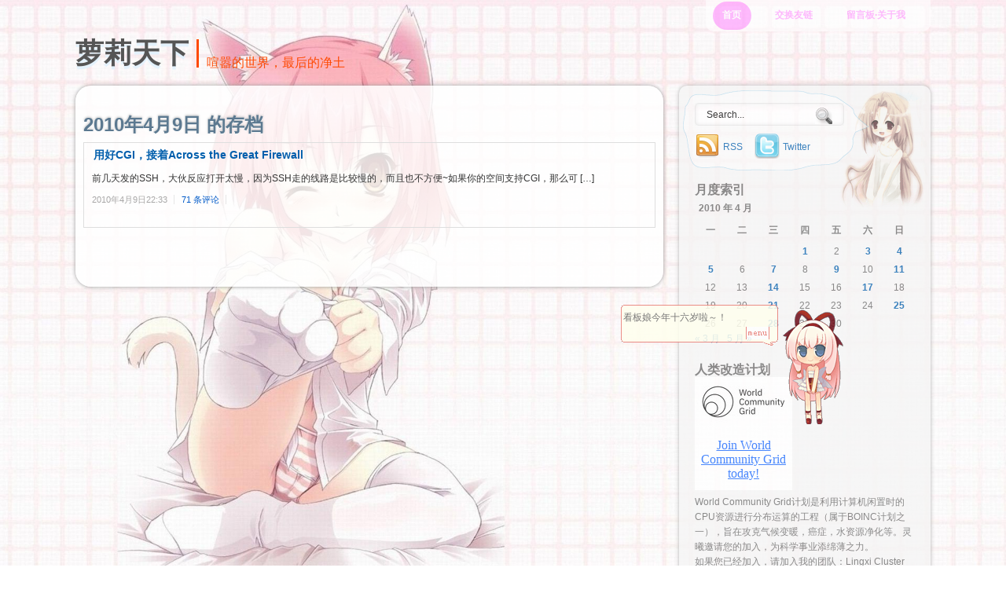

--- FILE ---
content_type: text/html; charset=UTF-8
request_url: https://lolis.info/date/2010/04/09
body_size: 10979
content:
<!DOCTYPE html PUBLIC "-//W3C//DTD XHTML 1.0 Strict//EN" "http://www.w3.org/TR/xhtml1/DTD/xhtml1-strict.dtd"> 


<html xmlns="http://www.w3.org/1999/xhtml" dir="ltr" lang="zh-Hans" prefix="og: https://ogp.me/ns#">

<head profile="http://gmpg.org/xfn/11">

	<title>

      
            2010年04月9日 | 萝莉天下
            -萝莉天下
      
   </title>

	<meta http-equiv="content-type" content="text/html; charset=UTF-8" />

	<meta name="description" content="喧嚣的世界，最后的净土" />
	<meta name="google-site-verification" content="hjz8TNoypVJhSwl_xuRxtSQYX3FCW7tf7YyuIKqyRV8" />
	<style type="text/css" media="screen">@import url( https://lolis.info/wp-content/themes/lolis_new/style.css );</style>

   <link rel="alternate" type="application/rss+xml" title="RSS 2.0 - 所有文章" href="https://lolis.info/feed" />

	<link rel="alternate" type="application/rss+xml" title="RSS 2.0 - 所有评论" href="https://lolis.info/comments/feed" />

   <link rel="pingback" href="https://lolis.info/xmlrpc.php" />

      <!--[if lt IE 7]>

      <script type="text/javascript" src="https://lolis.info/wp-content/themes/lolis_new/js/unitpngfix.js"></script>

		<link rel="stylesheet" href="https://lolis.info/wp-content/themes/lolis_new/ie6.css" type="text/css" media="screen" />

	   <![endif]-->

   
   
		<!-- All in One SEO 4.9.2 - aioseo.com -->
	<meta name="robots" content="max-image-preview:large" />
	<link rel="canonical" href="https://lolis.info/date/2010/04/09" />
	<meta name="generator" content="All in One SEO (AIOSEO) 4.9.2" />
		<script type="application/ld+json" class="aioseo-schema">
			{"@context":"https:\/\/schema.org","@graph":[{"@type":"BreadcrumbList","@id":"https:\/\/lolis.info\/date\/2010\/04\/09#breadcrumblist","itemListElement":[{"@type":"ListItem","@id":"https:\/\/lolis.info#listItem","position":1,"name":"Home","item":"https:\/\/lolis.info","nextItem":{"@type":"ListItem","@id":"https:\/\/lolis.info\/date\/2010#listItem","name":2010}},{"@type":"ListItem","@id":"https:\/\/lolis.info\/date\/2010#listItem","position":2,"name":2010,"item":"https:\/\/lolis.info\/date\/2010","nextItem":{"@type":"ListItem","@id":"https:\/\/lolis.info\/date\/2010\/04#listItem","name":"04"},"previousItem":{"@type":"ListItem","@id":"https:\/\/lolis.info#listItem","name":"Home"}},{"@type":"ListItem","@id":"https:\/\/lolis.info\/date\/2010\/04#listItem","position":3,"name":"04","item":"https:\/\/lolis.info\/date\/2010\/04","nextItem":{"@type":"ListItem","@id":"https:\/\/lolis.info\/date\/2010\/04\/09#listItem","name":"09"},"previousItem":{"@type":"ListItem","@id":"https:\/\/lolis.info\/date\/2010#listItem","name":2010}},{"@type":"ListItem","@id":"https:\/\/lolis.info\/date\/2010\/04\/09#listItem","position":4,"name":"09","previousItem":{"@type":"ListItem","@id":"https:\/\/lolis.info\/date\/2010\/04#listItem","name":"04"}}]},{"@type":"CollectionPage","@id":"https:\/\/lolis.info\/date\/2010\/04\/09#collectionpage","url":"https:\/\/lolis.info\/date\/2010\/04\/09","name":"2010\u5e7404\u67089\u65e5 | \u841d\u8389\u5929\u4e0b","inLanguage":"zh-CN","isPartOf":{"@id":"https:\/\/lolis.info\/#website"},"breadcrumb":{"@id":"https:\/\/lolis.info\/date\/2010\/04\/09#breadcrumblist"}},{"@type":"Organization","@id":"https:\/\/lolis.info\/#organization","name":"\u841d\u8389\u5929\u4e0b","description":"\u55a7\u56a3\u7684\u4e16\u754c\uff0c\u6700\u540e\u7684\u51c0\u571f","url":"https:\/\/lolis.info\/"},{"@type":"WebSite","@id":"https:\/\/lolis.info\/#website","url":"https:\/\/lolis.info\/","name":"\u841d\u8389\u5929\u4e0b","description":"\u55a7\u56a3\u7684\u4e16\u754c\uff0c\u6700\u540e\u7684\u51c0\u571f","inLanguage":"zh-CN","publisher":{"@id":"https:\/\/lolis.info\/#organization"}}]}
		</script>
		<!-- All in One SEO -->

<style id='wp-img-auto-sizes-contain-inline-css' type='text/css'>
img:is([sizes=auto i],[sizes^="auto," i]){contain-intrinsic-size:3000px 1500px}
/*# sourceURL=wp-img-auto-sizes-contain-inline-css */
</style>
<style id='wp-emoji-styles-inline-css' type='text/css'>

	img.wp-smiley, img.emoji {
		display: inline !important;
		border: none !important;
		box-shadow: none !important;
		height: 1em !important;
		width: 1em !important;
		margin: 0 0.07em !important;
		vertical-align: -0.1em !important;
		background: none !important;
		padding: 0 !important;
	}
/*# sourceURL=wp-emoji-styles-inline-css */
</style>
<style id='wp-block-library-inline-css' type='text/css'>
:root{--wp-block-synced-color:#7a00df;--wp-block-synced-color--rgb:122,0,223;--wp-bound-block-color:var(--wp-block-synced-color);--wp-editor-canvas-background:#ddd;--wp-admin-theme-color:#007cba;--wp-admin-theme-color--rgb:0,124,186;--wp-admin-theme-color-darker-10:#006ba1;--wp-admin-theme-color-darker-10--rgb:0,107,160.5;--wp-admin-theme-color-darker-20:#005a87;--wp-admin-theme-color-darker-20--rgb:0,90,135;--wp-admin-border-width-focus:2px}@media (min-resolution:192dpi){:root{--wp-admin-border-width-focus:1.5px}}.wp-element-button{cursor:pointer}:root .has-very-light-gray-background-color{background-color:#eee}:root .has-very-dark-gray-background-color{background-color:#313131}:root .has-very-light-gray-color{color:#eee}:root .has-very-dark-gray-color{color:#313131}:root .has-vivid-green-cyan-to-vivid-cyan-blue-gradient-background{background:linear-gradient(135deg,#00d084,#0693e3)}:root .has-purple-crush-gradient-background{background:linear-gradient(135deg,#34e2e4,#4721fb 50%,#ab1dfe)}:root .has-hazy-dawn-gradient-background{background:linear-gradient(135deg,#faaca8,#dad0ec)}:root .has-subdued-olive-gradient-background{background:linear-gradient(135deg,#fafae1,#67a671)}:root .has-atomic-cream-gradient-background{background:linear-gradient(135deg,#fdd79a,#004a59)}:root .has-nightshade-gradient-background{background:linear-gradient(135deg,#330968,#31cdcf)}:root .has-midnight-gradient-background{background:linear-gradient(135deg,#020381,#2874fc)}:root{--wp--preset--font-size--normal:16px;--wp--preset--font-size--huge:42px}.has-regular-font-size{font-size:1em}.has-larger-font-size{font-size:2.625em}.has-normal-font-size{font-size:var(--wp--preset--font-size--normal)}.has-huge-font-size{font-size:var(--wp--preset--font-size--huge)}.has-text-align-center{text-align:center}.has-text-align-left{text-align:left}.has-text-align-right{text-align:right}.has-fit-text{white-space:nowrap!important}#end-resizable-editor-section{display:none}.aligncenter{clear:both}.items-justified-left{justify-content:flex-start}.items-justified-center{justify-content:center}.items-justified-right{justify-content:flex-end}.items-justified-space-between{justify-content:space-between}.screen-reader-text{border:0;clip-path:inset(50%);height:1px;margin:-1px;overflow:hidden;padding:0;position:absolute;width:1px;word-wrap:normal!important}.screen-reader-text:focus{background-color:#ddd;clip-path:none;color:#444;display:block;font-size:1em;height:auto;left:5px;line-height:normal;padding:15px 23px 14px;text-decoration:none;top:5px;width:auto;z-index:100000}html :where(.has-border-color){border-style:solid}html :where([style*=border-top-color]){border-top-style:solid}html :where([style*=border-right-color]){border-right-style:solid}html :where([style*=border-bottom-color]){border-bottom-style:solid}html :where([style*=border-left-color]){border-left-style:solid}html :where([style*=border-width]){border-style:solid}html :where([style*=border-top-width]){border-top-style:solid}html :where([style*=border-right-width]){border-right-style:solid}html :where([style*=border-bottom-width]){border-bottom-style:solid}html :where([style*=border-left-width]){border-left-style:solid}html :where(img[class*=wp-image-]){height:auto;max-width:100%}:where(figure){margin:0 0 1em}html :where(.is-position-sticky){--wp-admin--admin-bar--position-offset:var(--wp-admin--admin-bar--height,0px)}@media screen and (max-width:600px){html :where(.is-position-sticky){--wp-admin--admin-bar--position-offset:0px}}

/*# sourceURL=wp-block-library-inline-css */
</style><style id='global-styles-inline-css' type='text/css'>
:root{--wp--preset--aspect-ratio--square: 1;--wp--preset--aspect-ratio--4-3: 4/3;--wp--preset--aspect-ratio--3-4: 3/4;--wp--preset--aspect-ratio--3-2: 3/2;--wp--preset--aspect-ratio--2-3: 2/3;--wp--preset--aspect-ratio--16-9: 16/9;--wp--preset--aspect-ratio--9-16: 9/16;--wp--preset--color--black: #000000;--wp--preset--color--cyan-bluish-gray: #abb8c3;--wp--preset--color--white: #ffffff;--wp--preset--color--pale-pink: #f78da7;--wp--preset--color--vivid-red: #cf2e2e;--wp--preset--color--luminous-vivid-orange: #ff6900;--wp--preset--color--luminous-vivid-amber: #fcb900;--wp--preset--color--light-green-cyan: #7bdcb5;--wp--preset--color--vivid-green-cyan: #00d084;--wp--preset--color--pale-cyan-blue: #8ed1fc;--wp--preset--color--vivid-cyan-blue: #0693e3;--wp--preset--color--vivid-purple: #9b51e0;--wp--preset--gradient--vivid-cyan-blue-to-vivid-purple: linear-gradient(135deg,rgb(6,147,227) 0%,rgb(155,81,224) 100%);--wp--preset--gradient--light-green-cyan-to-vivid-green-cyan: linear-gradient(135deg,rgb(122,220,180) 0%,rgb(0,208,130) 100%);--wp--preset--gradient--luminous-vivid-amber-to-luminous-vivid-orange: linear-gradient(135deg,rgb(252,185,0) 0%,rgb(255,105,0) 100%);--wp--preset--gradient--luminous-vivid-orange-to-vivid-red: linear-gradient(135deg,rgb(255,105,0) 0%,rgb(207,46,46) 100%);--wp--preset--gradient--very-light-gray-to-cyan-bluish-gray: linear-gradient(135deg,rgb(238,238,238) 0%,rgb(169,184,195) 100%);--wp--preset--gradient--cool-to-warm-spectrum: linear-gradient(135deg,rgb(74,234,220) 0%,rgb(151,120,209) 20%,rgb(207,42,186) 40%,rgb(238,44,130) 60%,rgb(251,105,98) 80%,rgb(254,248,76) 100%);--wp--preset--gradient--blush-light-purple: linear-gradient(135deg,rgb(255,206,236) 0%,rgb(152,150,240) 100%);--wp--preset--gradient--blush-bordeaux: linear-gradient(135deg,rgb(254,205,165) 0%,rgb(254,45,45) 50%,rgb(107,0,62) 100%);--wp--preset--gradient--luminous-dusk: linear-gradient(135deg,rgb(255,203,112) 0%,rgb(199,81,192) 50%,rgb(65,88,208) 100%);--wp--preset--gradient--pale-ocean: linear-gradient(135deg,rgb(255,245,203) 0%,rgb(182,227,212) 50%,rgb(51,167,181) 100%);--wp--preset--gradient--electric-grass: linear-gradient(135deg,rgb(202,248,128) 0%,rgb(113,206,126) 100%);--wp--preset--gradient--midnight: linear-gradient(135deg,rgb(2,3,129) 0%,rgb(40,116,252) 100%);--wp--preset--font-size--small: 13px;--wp--preset--font-size--medium: 20px;--wp--preset--font-size--large: 36px;--wp--preset--font-size--x-large: 42px;--wp--preset--spacing--20: 0.44rem;--wp--preset--spacing--30: 0.67rem;--wp--preset--spacing--40: 1rem;--wp--preset--spacing--50: 1.5rem;--wp--preset--spacing--60: 2.25rem;--wp--preset--spacing--70: 3.38rem;--wp--preset--spacing--80: 5.06rem;--wp--preset--shadow--natural: 6px 6px 9px rgba(0, 0, 0, 0.2);--wp--preset--shadow--deep: 12px 12px 50px rgba(0, 0, 0, 0.4);--wp--preset--shadow--sharp: 6px 6px 0px rgba(0, 0, 0, 0.2);--wp--preset--shadow--outlined: 6px 6px 0px -3px rgb(255, 255, 255), 6px 6px rgb(0, 0, 0);--wp--preset--shadow--crisp: 6px 6px 0px rgb(0, 0, 0);}:where(.is-layout-flex){gap: 0.5em;}:where(.is-layout-grid){gap: 0.5em;}body .is-layout-flex{display: flex;}.is-layout-flex{flex-wrap: wrap;align-items: center;}.is-layout-flex > :is(*, div){margin: 0;}body .is-layout-grid{display: grid;}.is-layout-grid > :is(*, div){margin: 0;}:where(.wp-block-columns.is-layout-flex){gap: 2em;}:where(.wp-block-columns.is-layout-grid){gap: 2em;}:where(.wp-block-post-template.is-layout-flex){gap: 1.25em;}:where(.wp-block-post-template.is-layout-grid){gap: 1.25em;}.has-black-color{color: var(--wp--preset--color--black) !important;}.has-cyan-bluish-gray-color{color: var(--wp--preset--color--cyan-bluish-gray) !important;}.has-white-color{color: var(--wp--preset--color--white) !important;}.has-pale-pink-color{color: var(--wp--preset--color--pale-pink) !important;}.has-vivid-red-color{color: var(--wp--preset--color--vivid-red) !important;}.has-luminous-vivid-orange-color{color: var(--wp--preset--color--luminous-vivid-orange) !important;}.has-luminous-vivid-amber-color{color: var(--wp--preset--color--luminous-vivid-amber) !important;}.has-light-green-cyan-color{color: var(--wp--preset--color--light-green-cyan) !important;}.has-vivid-green-cyan-color{color: var(--wp--preset--color--vivid-green-cyan) !important;}.has-pale-cyan-blue-color{color: var(--wp--preset--color--pale-cyan-blue) !important;}.has-vivid-cyan-blue-color{color: var(--wp--preset--color--vivid-cyan-blue) !important;}.has-vivid-purple-color{color: var(--wp--preset--color--vivid-purple) !important;}.has-black-background-color{background-color: var(--wp--preset--color--black) !important;}.has-cyan-bluish-gray-background-color{background-color: var(--wp--preset--color--cyan-bluish-gray) !important;}.has-white-background-color{background-color: var(--wp--preset--color--white) !important;}.has-pale-pink-background-color{background-color: var(--wp--preset--color--pale-pink) !important;}.has-vivid-red-background-color{background-color: var(--wp--preset--color--vivid-red) !important;}.has-luminous-vivid-orange-background-color{background-color: var(--wp--preset--color--luminous-vivid-orange) !important;}.has-luminous-vivid-amber-background-color{background-color: var(--wp--preset--color--luminous-vivid-amber) !important;}.has-light-green-cyan-background-color{background-color: var(--wp--preset--color--light-green-cyan) !important;}.has-vivid-green-cyan-background-color{background-color: var(--wp--preset--color--vivid-green-cyan) !important;}.has-pale-cyan-blue-background-color{background-color: var(--wp--preset--color--pale-cyan-blue) !important;}.has-vivid-cyan-blue-background-color{background-color: var(--wp--preset--color--vivid-cyan-blue) !important;}.has-vivid-purple-background-color{background-color: var(--wp--preset--color--vivid-purple) !important;}.has-black-border-color{border-color: var(--wp--preset--color--black) !important;}.has-cyan-bluish-gray-border-color{border-color: var(--wp--preset--color--cyan-bluish-gray) !important;}.has-white-border-color{border-color: var(--wp--preset--color--white) !important;}.has-pale-pink-border-color{border-color: var(--wp--preset--color--pale-pink) !important;}.has-vivid-red-border-color{border-color: var(--wp--preset--color--vivid-red) !important;}.has-luminous-vivid-orange-border-color{border-color: var(--wp--preset--color--luminous-vivid-orange) !important;}.has-luminous-vivid-amber-border-color{border-color: var(--wp--preset--color--luminous-vivid-amber) !important;}.has-light-green-cyan-border-color{border-color: var(--wp--preset--color--light-green-cyan) !important;}.has-vivid-green-cyan-border-color{border-color: var(--wp--preset--color--vivid-green-cyan) !important;}.has-pale-cyan-blue-border-color{border-color: var(--wp--preset--color--pale-cyan-blue) !important;}.has-vivid-cyan-blue-border-color{border-color: var(--wp--preset--color--vivid-cyan-blue) !important;}.has-vivid-purple-border-color{border-color: var(--wp--preset--color--vivid-purple) !important;}.has-vivid-cyan-blue-to-vivid-purple-gradient-background{background: var(--wp--preset--gradient--vivid-cyan-blue-to-vivid-purple) !important;}.has-light-green-cyan-to-vivid-green-cyan-gradient-background{background: var(--wp--preset--gradient--light-green-cyan-to-vivid-green-cyan) !important;}.has-luminous-vivid-amber-to-luminous-vivid-orange-gradient-background{background: var(--wp--preset--gradient--luminous-vivid-amber-to-luminous-vivid-orange) !important;}.has-luminous-vivid-orange-to-vivid-red-gradient-background{background: var(--wp--preset--gradient--luminous-vivid-orange-to-vivid-red) !important;}.has-very-light-gray-to-cyan-bluish-gray-gradient-background{background: var(--wp--preset--gradient--very-light-gray-to-cyan-bluish-gray) !important;}.has-cool-to-warm-spectrum-gradient-background{background: var(--wp--preset--gradient--cool-to-warm-spectrum) !important;}.has-blush-light-purple-gradient-background{background: var(--wp--preset--gradient--blush-light-purple) !important;}.has-blush-bordeaux-gradient-background{background: var(--wp--preset--gradient--blush-bordeaux) !important;}.has-luminous-dusk-gradient-background{background: var(--wp--preset--gradient--luminous-dusk) !important;}.has-pale-ocean-gradient-background{background: var(--wp--preset--gradient--pale-ocean) !important;}.has-electric-grass-gradient-background{background: var(--wp--preset--gradient--electric-grass) !important;}.has-midnight-gradient-background{background: var(--wp--preset--gradient--midnight) !important;}.has-small-font-size{font-size: var(--wp--preset--font-size--small) !important;}.has-medium-font-size{font-size: var(--wp--preset--font-size--medium) !important;}.has-large-font-size{font-size: var(--wp--preset--font-size--large) !important;}.has-x-large-font-size{font-size: var(--wp--preset--font-size--x-large) !important;}
/*# sourceURL=global-styles-inline-css */
</style>

<style id='classic-theme-styles-inline-css' type='text/css'>
/*! This file is auto-generated */
.wp-block-button__link{color:#fff;background-color:#32373c;border-radius:9999px;box-shadow:none;text-decoration:none;padding:calc(.667em + 2px) calc(1.333em + 2px);font-size:1.125em}.wp-block-file__button{background:#32373c;color:#fff;text-decoration:none}
/*# sourceURL=/wp-includes/css/classic-themes.min.css */
</style>
<link rel='stylesheet' id='jquery.fancybox-css' href='https://lolis.info/wp-content/plugins/fancy-box/jquery.fancybox.css?ver=1.2.6' type='text/css' media='all' />
<link rel='stylesheet' id='wp-pagenavi-css' href='https://lolis.info/wp-content/themes/lolis_new/pagenavi-css.css?ver=2.70' type='text/css' media='all' />
<link rel='stylesheet' id='digg_css-css' href='https://lolis.info/wp-content/plugins/wordpress-comment-digg.bak/css/style.css?ver=6.9' type='text/css' media='all' />
<script type="text/javascript" src="https://lolis.info/wp-includes/js/jquery/jquery.min.js?ver=3.7.1" id="jquery-core-js"></script>
<script type="text/javascript" src="https://lolis.info/wp-includes/js/jquery/jquery-migrate.min.js?ver=3.4.1" id="jquery-migrate-js"></script>
<script type="text/javascript" src="https://lolis.info/wp-content/plugins/fancy-box/jquery.fancybox.js?ver=1.2.6" id="jquery.fancybox-js"></script>
<script type="text/javascript" src="https://lolis.info/wp-content/plugins/fancy-box/jquery.easing.js?ver=1.3" id="jquery.easing-js"></script>
<link rel="EditURI" type="application/rsd+xml" title="RSD" href="https://lolis.info/xmlrpc.php?rsd" />
<meta name="generator" content="WordPress 6.9" />
<script type="text/javascript">
  jQuery(document).ready(function($){
    var select = $('a[href$=".bmp"],a[href$=".gif"],a[href$=".jpg"],a[href$=".jpeg"],a[href$=".png"],a[href$=".BMP"],a[href$=".GIF"],a[href$=".JPG"],a[href$=".JPEG"],a[href$=".PNG"]');
    select.attr('rel', 'fancybox');
    select.fancybox();
  });
</script>
<link rel="stylesheet" type="text/css" href="https://lolis.info/wp-content/plugins/weichuncai/css/style.css"><script>var path = "https://lolis.info";var imagewidth = '85';var imageheight = '152';</script><script src="https://lolis.info/wp-content/plugins/weichuncai/js/common.js"></script><script>smWCC.createFace("https://lolis.info/wp-content/plugins/weichuncai/skin/rakutori/face1.gif", "https://lolis.info/wp-content/plugins/weichuncai/skin/rakutori/face2.gif", "https://lolis.info/wp-content/plugins/weichuncai/skin/rakutori/face3.gif");</script><script>var talkself_user = [  ];smWCC.talkself_arr = smWCC.talkself_arr.concat(talkself_user);</script><script type="text/javascript">
	window._wp_rp_static_base_url = 'https://wprp.sovrn.com/static/';
	window._wp_rp_wp_ajax_url = "https://lolis.info/wp-admin/admin-ajax.php";
	window._wp_rp_plugin_version = '3.6.4';
	window._wp_rp_post_id = '618';
	window._wp_rp_num_rel_posts = '10';
	window._wp_rp_thumbnails = false;
	window._wp_rp_post_title = '%E7%94%A8%E5%A5%BDCGI%EF%BC%8C%E6%8E%A5%E7%9D%80Across+the+Great+Firewall';
	window._wp_rp_post_tags = ['%E7%A9%BA%E9%97%B4', '%E5%9C%A8%E7%BA%BF%E4%BB%A3%E7%90%86', 'https', '%E7%BD%91%E6%9D%A5%E5%BE%80%E4%BA%8B', '%E6%B5%8B%E8%AF%95', 'pr', '%E7%BF%BB%E5%A2%99', '%E7%BD%91%E6%9D%A5%E5%BE%80%E4%BA%8B', 'ppp', 'great', 'firewal'];
	window._wp_rp_promoted_content = false;
</script>
<script type="text/javascript" >var cmt_digg_vote_down = "鄙视她";var cmt_digg_vote_up = "支持她";var url = "https://lolis.info";</script>
	<style>
	#sidebar,#content {-moz-border-radius:20px;-webkit-border-radius:20px}
	</style>

</head>



<body id="top">



<div id="navigation">

   <div class="inner">
	

   	<ul>

   	   <li class="current_page_item"><a href="https://lolis.info">首页</a></li>

         <li class="page_item page-item-687"><a href="https://lolis.info/links">交换友链</a></li>
<li class="page_item page-item-321"><a href="https://lolis.info/comments">留言板·关于我</a></li>

   	</ul>

   </div>

   <div class="fixed"></div>

</div>



<div id="header">

   <div class="inner">
<div id="logo">

         
			   <h1 id="title"><a href="https://lolis.info/" title="萝莉天下" rel="home">萝莉天下</a></h2>

           <div id="tagline">喧嚣的世界，最后的净土</div>

		   
   	</div>
   	

   </div>

   <div class="fixed"></div>

</div>

    

<div id="wrapout" class="inner">

   <div id="wrapin">
<!--随机背景图在此-->
<script language="JavaScript">
bg = new Array(1);<!--背景总数X Array(X) -->
<!--添加路径注意 bg[X] -->
bg[0] = '/wp-content/themes/lolis_new/images/221.jpg'
<!---bg[1] = '/background.gif'--->
<!--添加路径结束-->
index = Math.floor(Math.random() * bg.length);
document.write("<style>body{ background:url('"+bg[index]+"') fixed left top;-webkit-background-size: 100% 100%;-o-background-size 100% 100%;}</style>");</script>
<!--随机背景结束-->
<!--随机吐槽开始--><!--

<!--随机吐槽结束-->	<div id="main">
    	<div id="content">

   		<div class="post">
   			   				<div class="title bottom_space">
   					<h2>
   2010年4月9日 的存档   					</h2>
   					<div class="fixed"></div>
   				</div><!-- title -->
   			   
   			<div class="content">
   
      			<div class="boxcaption"><h3><a href="https://lolis.info/2010-04/thread-618-1-1.html" rel="bookmark">用好CGI，接着Across the Great Firewall</a></h3></div>
   			<div class="box">
   				<div class="excerpt">
   					<p>前几天发的SSH，大伙反应打开太慢，因为SSH走的线路是比较慢的，而且也不方便~如果你的空间支持CGI，那么可 [&hellip;]</p>
   				</div>
   				<div class="info">
   				   <span class="date">2010年4月9日22:33</span>
   				   <span><a href="https://lolis.info/2010-04/thread-618-1-1.html#comments">71 条评论</a></span>
   			   </div>
   			</div>
   
      			</div><!-- content -->
   		</div> <!-- post -->
   		<div class="fixed"></div>         
   
   		<div id="bottom">
   			<div class="postnav">
   
   				   					   				   
   				<div class="fixed"></div>
   			</div>
   		</div>
         <div class="fixed"></div>
		</div>
	</div>

<div id="sidebarwrap">
	<div id="sidebar">


			<!-- searchbox START -->
		<div id="searchbox">
		  
	   <form action="https://lolis.info" method="get">
			<div class="content">
				<input type="text" class="textfield" name="s" onblur="this.value=(this.value=='') ? 'Search...' : this.value;" onfocus="this.value=(this.value=='Search...') ? '' : this.value;" value="Search..." />
				<input id="searchsubmit" name="searchsubmit" type="image" src="https://lolis.info/wp-content/themes/lolis_new/images/search.gif" alt="search" tabindex="2" />
			</div>
		</form>
			   </div>	
   <!-- searchbox END -->
   
         <div class="sidebar-box">
            <div class="content">
               <div id="subscribe">
               <a rel="external nofollow" id="feedrss" title="订阅这个博客的文章" href="https://lolis.info/feed">RSS</a>
               </div>
               				   <a id="followme" title="Follow me!" href="https://twitter.com/loliworld/">Twitter</a>
				      			   <div class="fixed"></div>
		      </div>
         </div>
<!-- zmsky -->
  <div id="calendar-2" class="sidebar-box widget_calendar"><h2>月度索引</h2><div id="calendar_wrap" class="calendar_wrap"><table id="wp-calendar" class="wp-calendar-table">
	<caption>2010 年 4 月</caption>
	<thead>
	<tr>
		<th scope="col" aria-label="星期一">一</th>
		<th scope="col" aria-label="星期二">二</th>
		<th scope="col" aria-label="星期三">三</th>
		<th scope="col" aria-label="星期四">四</th>
		<th scope="col" aria-label="星期五">五</th>
		<th scope="col" aria-label="星期六">六</th>
		<th scope="col" aria-label="星期日">日</th>
	</tr>
	</thead>
	<tbody>
	<tr>
		<td colspan="3" class="pad">&nbsp;</td><td><a href="https://lolis.info/date/2010/04/01" aria-label="2010年4月1日 发布的文章">1</a></td><td>2</td><td><a href="https://lolis.info/date/2010/04/03" aria-label="2010年4月3日 发布的文章">3</a></td><td><a href="https://lolis.info/date/2010/04/04" aria-label="2010年4月4日 发布的文章">4</a></td>
	</tr>
	<tr>
		<td><a href="https://lolis.info/date/2010/04/05" aria-label="2010年4月5日 发布的文章">5</a></td><td>6</td><td><a href="https://lolis.info/date/2010/04/07" aria-label="2010年4月7日 发布的文章">7</a></td><td>8</td><td><a href="https://lolis.info/date/2010/04/09" aria-label="2010年4月9日 发布的文章">9</a></td><td>10</td><td><a href="https://lolis.info/date/2010/04/11" aria-label="2010年4月11日 发布的文章">11</a></td>
	</tr>
	<tr>
		<td>12</td><td>13</td><td><a href="https://lolis.info/date/2010/04/14" aria-label="2010年4月14日 发布的文章">14</a></td><td>15</td><td>16</td><td><a href="https://lolis.info/date/2010/04/17" aria-label="2010年4月17日 发布的文章">17</a></td><td>18</td>
	</tr>
	<tr>
		<td>19</td><td>20</td><td><a href="https://lolis.info/date/2010/04/21" aria-label="2010年4月21日 发布的文章">21</a></td><td>22</td><td>23</td><td>24</td><td><a href="https://lolis.info/date/2010/04/25" aria-label="2010年4月25日 发布的文章">25</a></td>
	</tr>
	<tr>
		<td>26</td><td>27</td><td><a href="https://lolis.info/date/2010/04/28" aria-label="2010年4月28日 发布的文章">28</a></td><td>29</td><td>30</td>
		<td class="pad" colspan="2">&nbsp;</td>
	</tr>
	</tbody>
	</table><nav aria-label="上个月及下个月" class="wp-calendar-nav">
		<span class="wp-calendar-nav-prev"><a href="https://lolis.info/date/2010/03">&laquo; 3 月</a></span>
		<span class="pad">&nbsp;</span>
		<span class="wp-calendar-nav-next"><a href="https://lolis.info/date/2010/05">5 月 &raquo;</a></span>
	</nav></div></div><div id="text-10" class="sidebar-box widget_text"><h2>人类改造计划</h2>			<div class="textwidget"><iframe src="https://www.worldcommunitygrid.org/getDynamicImage.do?memberName=liaochong&mnOn=false&stat=1&imageNum=3&rankOn=true&projectsOn=false&special=true" frameborder="0" name="di" scrolling="no" width="125px" height="144px"></iframe>
<p>World Community Grid计划是利用计算机闲置时的CPU资源进行分布运算的工程（属于BOINC计划之一），旨在攻克气候变暖，癌症，水资源净化等。灵曦邀请您的加入，为科学事业添绵薄之力。</p><p>如果您已经加入，请加入我的团队：Lingxi Cluster Computing</p></div>
		</div><div id="views-4" class="sidebar-box widget_views"><h2>围观最多</h2><ul>
<li><a href="https://lolis.info/comments"  title="留言板&middot;关于我">留言板&middot;关于我</a> - 308,836 次推倒</li><li><a href="https://lolis.info/2010-04/thread-646-1-1.html"  title="《霜儿九岁》&mdash;&mdash;天之哀歌">《霜儿九岁》&mdash;&mdash;天之哀歌</a> - 170,713 次推倒</li><li><a href="https://lolis.info/2010-04/thread-570-1-1.html"  title="春暖人间~LOLI小说第二季低调放出">春暖人间~LOLI小说第二季低调放出</a> - 75,914 次推倒</li><li><a href="https://lolis.info/2012-03/thread-1410-1-1.html"  title="感冒病毒V2.0  Released">感冒病毒V2.0  Released</a> - 69,922 次推倒</li><li><a href="https://lolis.info/links"  title="交换友链">交换友链</a> - 68,768 次推倒</li><li><a href="https://lolis.info/2010-05/thread-684-1-1.html"  title="Google，SSL很危险~">Google，SSL很危险~</a> - 59,557 次推倒</li><li><a href="https://lolis.info/2010-04/thread-635-1-1.html"  title="Vps架设OpenVPN教程及经验总结">Vps架设OpenVPN教程及经验总结</a> - 48,542 次推倒</li><li><a href="https://lolis.info/2011-05/thread-1195-1-1.html"  title="部署BackTrack5全过程">部署BackTrack5全过程</a> - 45,143 次推倒</li><li><a href="https://lolis.info/2012-02/thread-1401-1-1.html"  title="使用SSH Keys免密码连接LISH">使用SSH Keys免密码连接LISH</a> - 41,245 次推倒</li><li><a href="https://lolis.info/2010-04/thread-607-1-1.html"  title="原来，答题卡也可以DIY的（多图杀猫，窄带自重）">原来，答题卡也可以DIY的（多图杀猫，窄带自重）</a> - 39,905 次推倒</li></ul>
</div><div id="linkcat-2" class="sidebar-box widget_links"><h2>有情链接</h2>
	<ul class='xoxo blogroll'>
<li><a href="https://candycradle.me/" target="_blank">Candy Love</a></li>
<li><a href="http://www.dearsama.com/" target="_blank">Is Dear</a></li>
<li><a href="http://crazism.net/" target="_blank">LoveeHome</a></li>
<li><a href="http://maplebeats.com/" target="_blank">Maplebeats</a></li>
<li><a href="http://ooxx.cx/" target="_blank">OOXX</a></li>
<li><a href="http://www.neverwow.com/" target="_blank">Velaciela</a></li>
<li><a href="http://wifibeta.com/" target="_blank">WIFI-BETA</a></li>
<li><a href="http://ahohm.net/" target="_blank">あほの部屋</a></li>
<li><a href="http://loli.cat/" target="_blank">三号线地铁</a></li>
<li><a href="http://www.26kg.cn/" target="_blank">二十六公斤</a></li>
<li><a href="http://beamnote.com/" target="_blank">光线部落</a></li>
<li><a href="http://www.wancheng.li" target="_blank">凤凰不归巢</a></li>
<li><a href="http://blog.wysaid.org/" target="_blank">大师兄的博客</a></li>
<li><a href="http://iqbee.me/" target="_blank">心甜小记</a></li>
<li><a href="http://www.happyla.net/" target="_blank">快乐啦</a></li>
<li><a href="http://www.lianyue.org/" target="_blank">恋月 Blog</a></li>
<li><a href="http://www.loveyu.org" title="记录生活的点滴！" target="_blank">恋羽日记</a></li>
<li><a href="http://www.yucoat.com/" target="_blank">恒亮yucoat</a></li>
<li><a href="http://suley.net/" target="_blank">时光纪</a></li>
<li><a href="http://www.zyzt.info/">昭奕杂谈</a></li>
<li><a href="http://www.wdssmq.com/" target="_blank">沉冰浮水</a></li>
<li><a href="http://www.rockia.net/" target="_blank">洛奇亚</a></li>
<li><a href="http://xuanwobbs.com.cn" target="_blank">漩涡网安</a></li>
<li><a href="http://xiao3.com.cn/" target="_blank">潇洒墨迹</a></li>
<li><a href="http://xloli.net/">萝莉部落</a></li>
<li><a href="http://www.rainmoe.com/" target="_blank">邪罗刹のblog</a></li>

	</ul>
</div>
<div id="meta-5" class="sidebar-box widget_meta"><h2>其他操作</h2>
		<ul>
						<li><a href="https://lolis.info/wp-login.php">登录</a></li>
			<li><a href="https://lolis.info/feed">条目 feed</a></li>
			<li><a href="https://lolis.info/comments/feed">评论 feed</a></li>

			<li><a href="https://cn.wordpress.org/">WordPress.org</a></li>
		</ul>

		</div>
	<div class="sidebar-box">

	</div>
	</div>
</div> 
   	<div class="fixed"></div>
   </div>
   <div class="fixed"></div>
</div>
	<div class="fixed"></div>
<div id="footer">
   <div class="inner">
   	<p>版权所有 &copy;  2026 萝莉天下 1949-2013 Theme designed by Deep-Mix |   
本站法律顾问：<a href="http://www.itlaw.com.cn" target="_blank" rel="nofollow">ITLAW-庄毅雄</a> 
<a href="https://lolis.info/sitemap_baidu.xml" target="_blank">百度Sitemap(xml)</a>|
<a href="https://lolis.info/sitemap.html">百度Sitemap(html)</a>|
<a href="https://lolis.info/sitemap.xml" target="_blank">Google Sitemap(xml)<script language="javascript" type="text/javascript">var KM_ID = "1f81c2e99209bc59";</script>
</a></p>
</div>

   	<div class="alignright">
				<a class="icn_up" title="Top of Page" href="#top"> Top of Page </a>
		</div>
   </div>
   <div class="fixed"></div>
</div>

<script type="speculationrules">
{"prefetch":[{"source":"document","where":{"and":[{"href_matches":"/*"},{"not":{"href_matches":["/wp-*.php","/wp-admin/*","/wp-content/uploads/*","/wp-content/*","/wp-content/plugins/*","/wp-content/themes/lolis_new/*","/*\\?(.+)"]}},{"not":{"selector_matches":"a[rel~=\"nofollow\"]"}},{"not":{"selector_matches":".no-prefetch, .no-prefetch a"}}]},"eagerness":"conservative"}]}
</script>
<script type="module"  src="https://lolis.info/wp-content/plugins/all-in-one-seo-pack/dist/Lite/assets/table-of-contents.95d0dfce.js?ver=4.9.2" id="aioseo/js/src/vue/standalone/blocks/table-of-contents/frontend.js-js"></script>
<script type="text/javascript" src="https://lolis.info/wp-content/plugins/wordpress-comment-digg.bak/js/digg.js?ver=1.0" id="digg_script-js"></script>
<script id="wp-emoji-settings" type="application/json">
{"baseUrl":"https://s.w.org/images/core/emoji/17.0.2/72x72/","ext":".png","svgUrl":"https://s.w.org/images/core/emoji/17.0.2/svg/","svgExt":".svg","source":{"concatemoji":"https://lolis.info/wp-includes/js/wp-emoji-release.min.js?ver=6.9"}}
</script>
<script type="module">
/* <![CDATA[ */
/*! This file is auto-generated */
const a=JSON.parse(document.getElementById("wp-emoji-settings").textContent),o=(window._wpemojiSettings=a,"wpEmojiSettingsSupports"),s=["flag","emoji"];function i(e){try{var t={supportTests:e,timestamp:(new Date).valueOf()};sessionStorage.setItem(o,JSON.stringify(t))}catch(e){}}function c(e,t,n){e.clearRect(0,0,e.canvas.width,e.canvas.height),e.fillText(t,0,0);t=new Uint32Array(e.getImageData(0,0,e.canvas.width,e.canvas.height).data);e.clearRect(0,0,e.canvas.width,e.canvas.height),e.fillText(n,0,0);const a=new Uint32Array(e.getImageData(0,0,e.canvas.width,e.canvas.height).data);return t.every((e,t)=>e===a[t])}function p(e,t){e.clearRect(0,0,e.canvas.width,e.canvas.height),e.fillText(t,0,0);var n=e.getImageData(16,16,1,1);for(let e=0;e<n.data.length;e++)if(0!==n.data[e])return!1;return!0}function u(e,t,n,a){switch(t){case"flag":return n(e,"\ud83c\udff3\ufe0f\u200d\u26a7\ufe0f","\ud83c\udff3\ufe0f\u200b\u26a7\ufe0f")?!1:!n(e,"\ud83c\udde8\ud83c\uddf6","\ud83c\udde8\u200b\ud83c\uddf6")&&!n(e,"\ud83c\udff4\udb40\udc67\udb40\udc62\udb40\udc65\udb40\udc6e\udb40\udc67\udb40\udc7f","\ud83c\udff4\u200b\udb40\udc67\u200b\udb40\udc62\u200b\udb40\udc65\u200b\udb40\udc6e\u200b\udb40\udc67\u200b\udb40\udc7f");case"emoji":return!a(e,"\ud83e\u1fac8")}return!1}function f(e,t,n,a){let r;const o=(r="undefined"!=typeof WorkerGlobalScope&&self instanceof WorkerGlobalScope?new OffscreenCanvas(300,150):document.createElement("canvas")).getContext("2d",{willReadFrequently:!0}),s=(o.textBaseline="top",o.font="600 32px Arial",{});return e.forEach(e=>{s[e]=t(o,e,n,a)}),s}function r(e){var t=document.createElement("script");t.src=e,t.defer=!0,document.head.appendChild(t)}a.supports={everything:!0,everythingExceptFlag:!0},new Promise(t=>{let n=function(){try{var e=JSON.parse(sessionStorage.getItem(o));if("object"==typeof e&&"number"==typeof e.timestamp&&(new Date).valueOf()<e.timestamp+604800&&"object"==typeof e.supportTests)return e.supportTests}catch(e){}return null}();if(!n){if("undefined"!=typeof Worker&&"undefined"!=typeof OffscreenCanvas&&"undefined"!=typeof URL&&URL.createObjectURL&&"undefined"!=typeof Blob)try{var e="postMessage("+f.toString()+"("+[JSON.stringify(s),u.toString(),c.toString(),p.toString()].join(",")+"));",a=new Blob([e],{type:"text/javascript"});const r=new Worker(URL.createObjectURL(a),{name:"wpTestEmojiSupports"});return void(r.onmessage=e=>{i(n=e.data),r.terminate(),t(n)})}catch(e){}i(n=f(s,u,c,p))}t(n)}).then(e=>{for(const n in e)a.supports[n]=e[n],a.supports.everything=a.supports.everything&&a.supports[n],"flag"!==n&&(a.supports.everythingExceptFlag=a.supports.everythingExceptFlag&&a.supports[n]);var t;a.supports.everythingExceptFlag=a.supports.everythingExceptFlag&&!a.supports.flag,a.supports.everything||((t=a.source||{}).concatemoji?r(t.concatemoji):t.wpemoji&&t.twemoji&&(r(t.twemoji),r(t.wpemoji)))});
//# sourceURL=https://lolis.info/wp-includes/js/wp-emoji-loader.min.js
/* ]]> */
</script>
<script type="text/javascript">

  var _gaq = _gaq || [];
  _gaq.push(['_setAccount', 'UA-17999297-1']);
  _gaq.push(['_setDomainName', 'none']);
  _gaq.push(['_setAllowLinker', true]);
  _gaq.push(['_trackPageview']);

  (function() {
    var ga = document.createElement('script'); ga.type = 'text/javascript'; ga.async = true;
    ga.src = ('https:' == document.location.protocol ? 'https://ssl' : 'http://www') + '.google-analytics.com/ga.js';
    var s = document.getElementsByTagName('script')[0]; s.parentNode.insertBefore(ga, s);
  })();

</script><script defer src="https://static.cloudflareinsights.com/beacon.min.js/vcd15cbe7772f49c399c6a5babf22c1241717689176015" integrity="sha512-ZpsOmlRQV6y907TI0dKBHq9Md29nnaEIPlkf84rnaERnq6zvWvPUqr2ft8M1aS28oN72PdrCzSjY4U6VaAw1EQ==" data-cf-beacon='{"version":"2024.11.0","token":"534cc4d299f54032881eae979c2e2570","r":1,"server_timing":{"name":{"cfCacheStatus":true,"cfEdge":true,"cfExtPri":true,"cfL4":true,"cfOrigin":true,"cfSpeedBrain":true},"location_startswith":null}}' crossorigin="anonymous"></script>
</body>
</html>


--- FILE ---
content_type: text/html; charset=UTF-8
request_url: https://lolis.info/?a=getdata
body_size: 295
content:
{"notice":"<p>\u770b\u677f\u5a18\u4eca\u5e74\u5341\u516d\u5c81\u5566\uff5e\uff01<\/p>","adminname":"\u7075\u66e6\u9171","isnotice":null,"ques":["\u65e9\u4e0a\u597d","\u4f60\u597d","\u4f60\u662f\u8c01","hi","88"],"ans":["\u65e9\u4e0a\u597d\u7684\u8bf4\uff5e","\u597d\u597d\u7684\u8bf4\uff5e","\u6211\u5c31\u662f\u53ef\u7231\u7684\u5c0f\u6625\u83dc\u5566\uff5e","\u54e6\u54c8\u54df\u7684\u8bf4\uff5e","\u62dc\u62dc~"],"lifetime":{"rakutori":1280717375,"neko":1280717375,"chinese_moe":1280717375},"ccs":["rakutori","neko","chinese_moe"],"defaultccs":"rakutori","foods":["\u91d1\u5777\u5783","\u54b8\u6885\u5e72","\u68cd\u72b6\u7269","",""],"eatsay":["\u5403\u4e86\u91d1\u5777\u5783\uff0c\u4e00\u5200\u80fd\u79d2\u4e00\u4e07\u516b\uff5e\uff01","\u5403\u54b8\u6885\u5e72\uff0c\u53d8\u8d85\u4eba\uff01\u54e6\u8036\uff5e\uff5e\uff5e","\u5514...\u554a...\u4e3b\u4eba~~\u90a3\u79cd\u5730\u65b9\u4e0d\u53ef\u4ee5~\uff01","",""],"talkself":[["\u560e\u54e6\uff5e","1"]],"showlifetime":"\u6211\u5df2\u7ecf\u4e0e\u4e3b\u4eba \u7075\u66e6\u9171 \u4e00\u8d77\u751f\u5b58\u4e86 <font color=\"red\">5664<\/font> \u5929 <font color=\"red\">18<\/font> \u5c0f\u65f6 <font color=\"red\">37<\/font> \u5206\u949f <font color=\"red\">49<\/font> \u79d2\u7684\u5feb\u4e50\u65f6\u5149\u5566\uff5e*^_^*"}

--- FILE ---
content_type: text/css
request_url: https://lolis.info/wp-content/themes/lolis_new/pagenavi-css.css?ver=2.70
body_size: -238
content:
.wp-pagenavi {
	margin-top:1px;
	padding:0 !important;
	padding:0 0 8px;
}
.wp-pagenavi a, .wp-pagenavi a:link, .wp-pagenavi a:active {
	border:none;
	padding:6px 8px; 
	text-decoration:none;
}
.wp-pagenavi a:hover {
	text-decoration:none;
}
.wp-pagenavi span.pages {
	margin:2px 9px 2px 0;
}
.wp-pagenavi span.current {
	padding:6px 8px; 
	font-weight:bold;
}
.wp-pagenavi span.extend {
	margin:2px 4px;
}

--- FILE ---
content_type: text/css
request_url: https://lolis.info/wp-content/themes/lolis_new/style.css
body_size: 4487
content:
/*
Theme Name: Deep Mix
Theme URI: http://www.sthelse.com/2010/01/wordpress-theme-deep-mix.html
Description: Simple, Clean theme with flexible width layout. Compatible with WordPress 2.8+ and SEO freindly.
Version: 1.3
Author: SthElse
Author URI: http://www.sthelse.com/
Tags: white, black, two-columns, flexible-width, theme-options, right-sidebar, threaded-comments
*/

* {
	margin:0;
	padding:0;
}
body {
	font: 13px/160% 'Comic Sans MS','Microsoft YaHei',Arial,Tahoma,Sans-Serif;
	font-size:12px;
	color: #333333;
	background: #FFFFFF;
        /*����Ҫ����������ȥ������*/
        /*background:url('images/body_bg.jpg') fixed no-repeat left bottom;*/
         /*����Ҫ����������ȥ������*/

        
}

h1 {font-size:20px;}
h2 {font-size:16px;}
h3 {font-size:14px;}
img {
	border:none;
}
a {
   color:#005EAC;
	text-decoration:none;
}
a:hover {
   color:#D54E21;
	text-decoration:none;
}
p a {
border-bottom:1px dotted #DFDFDF;
}
p a:hover {
border-bottom:1px dotted #D54E21;
}
pre {
	font-family:'Courier New', Courier, Monospace, Fixed;
	overflow:auto;
}
blockquote, 
pre {
	padding: 0 10px 0 25px;
	background: url('images/quote.png') no-repeat 0 0;
}
.clear, 
.fixed {
	clear:both;
}
small, 
.small {
	font-size:.9em;
}
.more-link {
	font-size:.9em;
	font-weight:bold;
}
a.more-link  {
   background:url('images/icons/icon_external.png') no-repeat scroll 100% 0 transparent;
   padding-right:17px;
}
a.more-link:hover {
	border:none;	
}
.floatleft {
	float:left;
}
.floatright {
	float:right;
}
.alignleft{
	float:left;
	text-align:left;
	margin-right:10px;
}
.alignright{
	text-align:right;
	float:right;
	margin-left:10px;
}
.aligncenter {
	display:block;
	margin-left:auto;
	margin-right:auto;
}
.inline {
	display:inline;
}
.left {
	float:left;
	margin-right:10px;
}
.right {
	float:right;
	margin-left:10px;
}
.fontthin {
	font-weight:normal;
}
.boxcaption {
	border-width:1px 1px 0 ;
	border-style:solid;
	border-color:#DEDEDE;
   padding:2px;
}
.boxcaption h3 {
	padding:5px 10px 6px;
}
.box {
	padding:5px 10px;
	margin-bottom:10px;
	border-width:0 1px 1px;
	border-style:solid;
	border-color:#DEDEDE;
}
.messagebox {
   border-bottom:1px dotted #AAB4BE;
   border-top:1px dotted #AAB4BE;
	margin-bottom:10px;
}
.messagebox .content {
	padding:8px 35px;
	background:url(images/icons/bullet-info.gif) no-repeat 4px 7px #F4F5F6;
}
.bottom_space {
	margin-bottom:10px;
}

/* navigation START */
.inner {
	width: 85%;
	min-width: 700px;
	margin: 0 auto;
}
#navigation {
	min-width: 760px;
	
	

}
#navigation ul {
	margin: 0;
	padding: 0;
	float: right;
	list-style: none;
	filter:alpha(opacity=65);       /* IE */
	-moz-opacity:0.65;              /* Moz + FF */
	opacity: 0.65;           /* 支持CSS3的浏览器（FF 1.5也支持）*/
	background-color:#FFF;
	padding:2px 5px;
	-moz-border-bottom-left-radius: 10px;
	-moz-border-bottom-right-radius: 10px;
	-webkit-border-bottom-left-radius: 10px;
	-webkit-border-bottom-right-radius: 10px;
	border-top-bottom-radius: 10px 10px;
	border-top-bottom-radius: 10px 10px;
}
#navigation ul li {
	float: left;
	list-style: none;
	padding-right: 10px;
	margin: 0 4px;
}
#navigation ul li.current_page_item,
#navigation ul li:hover {
 /*  background: url('images/menu-active-sprite.jpg') no-repeat bottom right; */
   }
#navigation ul li a {
	font-size:12px;
	float: left;
	line-height: 33px; 
	height: 36px; 
	padding: 0px 0px 0px 12px;
	color: #FF99FF; 
	font-weight: bold;
	text-transform: uppercase;
	padding-right:13px;
	line-height:34px;
}
#navigation ul li a:hover, #navigation ul li.current_page_item a {
   color:#FFF;
   background-color:#FF99FF;
-moz-border-radius:18px;-khtml-border-radius: 18px;-webkit-border-radius: 18px;border-radius: 18px;
	/* background: url('images/menu-active-sprite.jpg') no-repeat top left; */
}

/* header START */
#header {
	min-width: 760px;
	/*background: url('images/bg-header.png') repeat-x 0 0;*/
}
#header #logo {
	padding: 10px 0 20px 0;
}
#logo span{
	float:left;
}
#logo h1{
	color:#555555;
	float:left;
	font-size:36px;
	line-height:1em;
	padding:0 10px 0 0;
	text-shadow:0 4px 0 #E4F2FD;	
	border-right: 3px solid #FE4902;

}
#logo h1 a{
	color:#555555;
}
#tagline {
	float:left;
	padding-top:20px;
	color: #FE4902;
	font-size:16px;
	padding-left: 10px;
}
/* header END */

/* main START */
#wrapout {
	margin: 20px auto;
	
}
#wrapin {
	
}
#main {
	width:100%;
	float: left;
}
#content {
	margin: 0 340px 0 0;
	padding:10px;
/*以下注释去除将导致正文图片半透明，但是同时留言板图片也半透明*/
/*        filter:alpha(opacity=80);       
	-moz-opacity:0.8;             
	opacity: 0.8;           */
	-webkit-box-shadow:0 0 5px #999;-moz-box-shadow:0 0 5px #999;
        background:url('images/post-bg.png') repeat
}
.sided {
	padding:2px;
	margin-bottom:5px;
}
.wp-caption {
	padding:5px 0;
	margin-bottom:5px;
	text-align:center;
}
.post .content .wp-caption p {
	margin:3px 0 0;
}
.part {
	margin-bottom:10px;
}
.sidedate {
	float:right;
	font-size:.9em;
}
.post .content ul li, 
.post .content ol li {
	list-style-position:inside;
	padding-left:12px !important;
	padding-left:16px;
	text-indent:-12px !important;
	text-indent:-16px;
}
*+html .post .content ul li, 
*+html .post .content ol li {
	padding-left:16px !important;
	text-indent:-16px !important;
}
.post .content ul, 
.post .content ol {
	padding-bottom:10px;
}
.post {
	margin-bottom:30px;
	margin-top:30px;
}
.post .title h2 {
	color:#5C7990;
	text-shadow:0 1px 0 #FFFFFF, 0 -1px 3px #BEBEBE;
	margin: 0;
	padding: 0 0 3px;
	font-size:2em;
	font-weight: bold;
	font-family:Georgia, Arial, Helvetica, sans-serif;
	text-transform: capitalize;
}
.post .title h2 a:link,
.post .title h2 a:visited{
	color:#262626;	
}
.post .title h2 a:hover,
.post .title h2 a:focus{
	color:#D54E21;
}
.post .content {
	line-height:145%;
	overflow:hidden;
	padding-bottom:5px;
}
.post .content p {
	margin:0 0 10px 0;
}
.post .content table {
	border-width:2px;
	border-style:solid;
	border-collapse:collapse;
	margin:5px 5px 10px;
}
.post .content th, 
.post .content td {
	border-width:1px;
	border-style:solid;
	padding:3px 10px;
	text-align:left;
	vertical-align:top;
}
.post .comments {
	padding: 4px 0;
	font-size:.9em;
	border-top: 1px dashed #e5e5e5;
	color: #A8A7A7;
}
.post .comments_single {
	margin:0px 0 10px;
}
/* paging START*/
.post .page-link {
	margin: 15px 0;
	text-align: center;
	font-size: 0.9em;
	font-weight:bold;
	}
.post .page-link a {
	padding: 0.2em 0.4em;
	color: #4CA6CF;
	background-color: #f5f5f5;
	border:1px solid #F3F4F4;
}
.post .page-link a:hover {
	color:#D54E21;
	background-color:#EEEEEE;
	border-color: #D54E21;
}
/* paging END*/
#postnav {
	margin-top:20px;
}
.post .info{
	color: #A8A7A7;
	font-size: .9em;
	margin:4px 0 12px;
	padding:0 0 9px;
}
.post .info span,
.post .comments span{
	border-right:1px solid #E6E6E6;
	padding:0 8px 0 6px;
}
.post .info span.date {
	padding-left:0;
}
.post span.tags {
	color: #A8A7A7;
	font-size: .9em;
	line-height:1.9em;
	margin-top: 20px;	
} 
.post span.tags a{
	background-color:#FAFAFA;
	border:1px solid #F3F4F4;
	margin:0 2px;
	padding:4px;
}
.post .info a:link, .post .info a:visited, 
.post span.tags a:link, .post span.tags a:visited,
.post .comments a:link, .post .comments a:visited {
	color:#0059c7;
	text-decoration: none;
}
.post .info a:hover, 
.post .comments a:hover {
	border-bottom: 1px dashed #4CA6CF;
}
.post span.tags a:hover {
	color:#005EAC;
}
.post .info .edit, 
.post .info .addlink,
.post .info .editlinks {
	float:right;
	border:none;
}
#bottom {        height:20px;
	font-size:.9em;
}
#bottom .postnav {
	float:left;
	padding:9px 10px !important;
	padding:9px 10px 0;
	width:80%;
}
#bottom .postnav span.right {
	margin-right:10px;
}
#bottom .anchor {
	float:right;
	text-align:right;
	width:251px;
	padding:11px 10px 10px;
	margin-bottom:-1px;
}
#bottom .anchor span {
	padding:4px 0 4px 20px;
}
/* main END */

/* sidebar START */
#sidebarwrap {
	filter:alpha(opacity=76);       /* IE */
	-moz-opacity:0.76;              /* Moz + FF */
	opacity: 0.76;           /* 支持CSS3的浏览器（FF 1.5也支持）*/

-webkit-box-shadow:0 0 5px #999;-moz-box-shadow:0 0 5px #999;

-moz-border-radius:10px;-khtml-border-radius: 10px;-webkit-border-radius: 10px;border-radius: 10px;

	color: #666;
	float: left;
	width: 320px;
	margin: 0 0 0 -320px;
	font-size: 12px;
	background:#f5f5f5;
	position:relative;
}
#sidebar {
	margin: 0;
        background: url('images/bg-wrap2.gif') no-repeat 0 0;   
	padding: 10px 20px;
       
}
/* sidebar search START*/
#searchbox {
	margin:0;
	padding:12px 0 10px;
}
#searchbox form{
	width: 200px;
	height: 29px;
	background: url('images/bg-mainsearch.gif') no-repeat 0 0;
}
#searchbox .textfield {
	padding: 8px 0px 8px 15px;
	width: 130px;
	font-size: 12px;
	background: transparent;
	border: none;
}
#searchbox #searchsubmit {
	padding: 5px;
	vertical-align: top;
}
/* sidebar search END*/

.half-list {
	width: 50%;
	float: left;
}
.sidebar-box {
	margin:0;
	padding:0 0 20px;
}
.sidebar-box h3 {
	color:#27201D;
	font-size:14px;
	font-weight:bold;
	margin-bottom:5px;
	padding-bottom:4px;
	border-bottom:1px solid #DEDEDE;
}
.sidebar-box li a {
	background-repeat:no-repeat; 
	padding:4px 0 4px 18px;
	width:auto; 
	background-image:url(images/icons/bullet.png); 
	border-bottom:1px dotted #E5E5E5;
	width:100%;
	display:block;
}
.sidebar-box li a:link, 
.sidebar-box li a:visited, 
.sidebar-box li a:active { 
   background-position:0 0;
}
.sidebar-box li a:hover { 
   background-position:0 -80px;
}

/*sidebar-box list level1 */
.sidebar-box ul { 
   list-style-image:none;
   list-style-position:outside;
   list-style-type:none;
   margin:0;
   padding:0; 
   overflow:hidden;
}
.sidebar-box ul li {
   font-size:12px;
   margin:2px 0;
   padding:2px 0;
}
/*sidebar-box list level2 */
.sidebar-box ul li ul {
	padding: 0;
	margin: 0;
}
.sidebar-box ul li ul li{
	padding: 2px 0 2px 0px;
}
/*sidebar list level3 */
.sidebar-box ul li ul li ul li{
	padding: 1px 0 1px 10px;
	border: none;
}
/* feed STARTS */
.sidebar-box #feedrss, 
.sidebar-box #feedemail, 
.sidebar-box #followme {
	height:32px;
	line-height:25px;
	display:block;
	padding:5px 5px 5px 36px;
	float:left;
	text-decoration:none;
	font-size:12px;
}
.sidebar-box #feedrss {
	background: url(images/icons/ico-rss.png) no-repeat;
}
.sidebar-box #feedemail {
	background: url(images/icons/ico-subscribe.png) no-repeat;
	margin-left:10px;
}
.sidebar-box #followme {
	background: url(images/icons/icon_twitter.png) no-repeat;
	margin-left:10px;
}
/* feed ENDS*/

/*blogroll */
ul.list-blogroll li a, .widget_links li a{
	background-image: url(images/icons/icon_link.png);
}
/*category widget */
ul.list-cat li a, .widget_categories li a,
ul.list-page li a, .widget_pages li a, .widget_recent_entries li a{
	background-image: url(images/icons/icon_folder.png);
}
ul.list-cat li ul li a, .widget_categories li ul li a,
ul.list-page li ul li a, .widget_pages li ul li a{
	background-image: url(images/icons/child.png);
}
/*archives widget */
ul.list-archives li a, .widget_archive li a{
	background-image: url(images/icons/icon_date.png);
}
/* sidebar END */

/* footer START */
#footer {        background:#fff url(images/bg-foot.gif) repeat-x right top;
	min-width: 760px;
	color: #666;
	font-size: .9em;
	filter:alpha(opacity=80);       /* IE */
	-moz-opacity:0.8;              /* Moz + FF */
	opacity: 0.8;           /* 支持CSS3的浏览器（FF 1.5也支持）*/

	
	padding: 20px 10px;
}
#footer p {
	float:left;
	margin:0;
	padding:0;
}
#footer .icn_rss {
	background:url(images/icons/rss.png) no-repeat left center;
	padding:0 20px 0 20px;
}
#footer .icn_up {
	background:url(images/icons/up.png) no-repeat left center;
	padding:0 20px 0 20px;
}
/* footer END */

/* comments START */
#comments {
   margin:10px 0;
}
#comments h3,
#respond h3 {
   font-family:"Trebuchet MS",Arial,sans-serif;
   font-weight:normal;
   color:#FE4902;
   margin-bottom:5px;
}
.commentlist {
	margin:10px 0;
}
.commentlist ol {
	margin:0;
	padding-left:0;
}
.commentlist .comment {
	list-style:none;
	margin-bottom:10px;
	overflow:hidden;
	position:relative;
	border:1px solid #DEDEDE;
	padding:1px;
}
.commentlist .comment p {
	margin-bottom:8px;
}
.commentlist .comment blockquote {
	margin:0 0 8px;
}
.userinfo {
	padding:5px 10px 6px;
}
.userinfo .date {
	font-size:.9em;
	position:relative;
	color:#999999;
}
.userinfo .userpic {
	background:url(images/c_img.png) no-repeat;
	
	float:left;
	height:auto;
	padding:3px;
	width:51px;
}
.userinfo .usertext {
	float:left;
	position:relative;
	left:5px;
	top: 5px;
}
.userinfo .count {
	position:absolute;
	right:18px;
	top:20px;
	color:#CCC;
	font-family:Arial,Helvetica,sans-serif;
	font-size:2.5em;
}
.commentlist .comment .username {
	font-weight:bold;
}
.commentlist .comment .comment_text {
	margin:0 0 0 61px;
	padding:0px 10px 0 0;
	line-height:145%;
}
.commentlist .comment .commentmeta {
	margin:20px 20px 10px;
	overflow:hidden;
}
.commentlist .comment .commentmeta .reply,
.commentlist .comment .commentmeta .edit{
   float:right;
   display:inline-block;
   padding-left:10px;   
}
.commentlist .comment .commentmeta .reply a,
.commentlist .comment .commentmeta .edit a,
#cancel-comment-reply a{
	background:transparent url(images/icons/reply.png) no-repeat scroll right top;
	color:#8999C3;
	font-family:Helvetica,Arial,Helvetica,sans-serif;
	font-size:0.92em;
	padding:0 16px 0 0;
	text-decoration:none;
}
.commentlist .comment .commentmeta .reply a:hover,
.commentlist .comment .commentmeta .edit a:hover,
#cancel-comment-reply a:hover{
	color:#005EAC;
}
#trackbacks {
	border:1px solid #8999C3;;
	padding:1px;
	margin-bottom:10px;
}
#trackbacks .caption {
	padding:5px 10px 6px;
}
#trackbacks h3 {
	float:left;
	font-size:12px;
}
#trackbacks .actions {
	float:right;
	font-size:12px;
}
#trackbacks ol {
	padding:3px 10px 8px;
}
#trackbacks li {
	list-style:none;
	padding:3px 5px;
	line-height:18px;
	border-width:0 0 1px;
	border-style:dashed;
}
#trackbacks li small {
	display:block;
}
#commentform {
   margin-top:10px;   
}
#author,
#email,
#url{
   background-color:#F5F5F5; 
   border-color:#EEEEEE #E5E5E5 #E5E5E5 #EEEEEE;
   border-style:solid;
   border-width:1px;
   padding:2px;  
}
textarea#comment {
   background:#FFF url(/wp-includes/images/back.jpg) repeat-x center bottom;
	width:70%;
	border-color:#EEEEEE #E5E5E5 #E5E5E5 #EEEEEE;
   border-style:solid;
   border-width:1px;
   padding:2px;
filter:alpha(opacity=62);
-moz-opacity:0.62;
opacity: 0.62;
}
textarea#comment:focus,
#author:focus,
#email:focus,
#url:focus {
   border-color:#8999C3 #E1ECEF #E1ECEF #8999C3;
   border-style:solid;
   border-width:1px;
	background: #FFFFFF;
	padding:2px; 
}
.commentlist .children {
	margin:0 10px;
}
.commentlist .children textarea#comment {
	width:80%;
}
.commentlist .children .children textarea#comment {
	width:80%;
}
.commentlist .children .children .children textarea#comment {
	width:80%;
}
.commentlist .children .children .children .children textarea#comment {
	width:80%;
}
.commentlist .children .children .children .children .children textarea#comment {
	width:80%;
}
.commentlist .children .children .children .children .children .children textarea#comment {
	width:80%;
}
.commentlist .children .children .children .children .children .children .children textarea#comment {
	width:80%;
}
.commentlist .children .children .children .children .children .children .children .children textarea#comment {
	width:80%;
}
#submitbox {
	margin:8px 0;
	font-size:.9em;
	text-align:left;
}
#submitbox #submit {
   background:#005EAC;
   border:1px solid #8999C3;
   color:white;
   margin:5px 0 0;
   padding:5px 10px;
   text-align:center;
   cursor:pointer;
}
#submitbox #submit:hover {
   text-decoration:none;
	background:#FE4902;
	border-top:1px solid #FFBEA6;
	border-right:1px solid #FFD2C1;
	border-bottom:1px solid #FFD2C1;
	border-left:1px solid #FFBEA6;
}
#respond .row {
	margin:5px 10px 10px 0px;
	text-align:left;
	font-size:.9em;
}
#commentnavi {
	font-size:.9em;
	margin-bottom:15px;
}
#commentnavi a.page-numbers {
	padding:0 3px;
}
#commentnavi span.pages {
	padding:0 9px 0 0;
	float:left;
}
#commentnavi span.current {
	padding:0 3px;
	font-weight:bold;
}
/* comments END */

/* calendar START */
.widget_calendar h3 {
	display:none;
}
#wp-calendar {
	width:100%;
	border-collapse:collapse;
}
#wp-calendar #today {
	font-weight:bold;
}
#wp-calendar tbody a {
	font-weight:bold;
}
#wp-calendar caption {
	padding:5px;
	font-weight:bold;
	font-size:12px;
	text-align:left;
}
#wp-calendar th, 
#wp-calendar td {
	text-align:center;
}
#wp-calendar th {
	padding:4px 0;
}
#wp-calendar td {
	font-size:12px;
	padding:4px 0 0;
}
#wp-calendar td#prev {
	text-align:left;
	padding:9px 0 5px 5px;
	font-size:.9em;
}
#wp-calendar td#next {
	text-align:right;
	padding:5px 5px 5px 0;
	font-size:.9em;
}
/* calendar END */

/* related posts START */
#related_posts {
	border:1px solid;
	padding:1px;
}
#related_posts h3 {
	padding:5px 10px 6px;
	font-size:14px;
}
#related_posts ul {
	padding:3px 10px 8px;
}
#related_posts ul li {
	list-style:none;
	padding:3px 5px;
	line-height:18px;
	border-width:0 0 1px;
	border-style:dashed;
}
#related_posts .count {
	font-size:.9em;
}
#related_posts .excerpt {
	font-size:12px;
	display:block;
}
#related_posts .info {
	border:0;
}

/* related posts END */

::-webkit-scrollbar-track-piece{
	background-color:#faece9;/*滚动条的背景颜色*/
	-webkit-border-radius:5;/*滚动条的圆角宽度*/
}
::-webkit-scrollbar{
	width:10px;/*滚动条的宽度*/
	height:10px;/*滚动条的高度*/
}
::-webkit-scrollbar-thumb:vertical{/*垂直滚动条的样式*/
	height:50px;
	background-color:#f1c3d2;
	-webkit-border-radius:4px;
	outline:2px solid #faece9;
	outline-offset:-2px;
	border: 2px solid #faece9;
}
::-webkit-scrollbar-thumb:hover{/*滚动条的hover样式*/
	height:50px;
	background-color:#eb99b4;
	-webkit-border-radius:4px;
}
::-webkit-scrollbar-thumb:horizontal{/*水平滚动条的样式*/
    width: 5px;
    background-color: #CCCCCC;
    -webkit-border-radius: 6px;
}

--- FILE ---
content_type: application/javascript
request_url: https://lolis.info/wp-content/plugins/wordpress-comment-digg.bak/js/digg.js?ver=1.0
body_size: 1363
content:
 /* Awc - cookie manager - */
jQuery.awc = function(name, value, options) {
    if (typeof value != 'undefined') {
        options = options || {};
        if (value === null) {
            value = '';
            options.expires = -1;
        }
        options.expires = 10;
        var expires = '';
        var date = new Date();
        date.setTime(date.getTime() + (options.expires * 24 * 60 * 60 * 1000));
        expires = '; expires=' + date.toUTCString();
        var path = '; path=/';
        var domain = options.domain ? '; domain=' + (options.domain) : '';
        var secure = options.secure ? '; secure' : '';
        document.cookie = [name, '=', encodeURIComponent(value), expires, path, domain, secure].join('');
    } else {
        var cookieValue = null;
        if (document.cookie && document.cookie != '') {
            var cookies = document.cookie.split(';');
            for (var i = 0; i < cookies.length; i++) {
                var cookie = jQuery.trim(cookies[i]);
                if (cookie.substring(0, name.length + 1) == (name + '=')) {
                    cookieValue = decodeURIComponent(cookie.substring(name.length + 1));
                    break;
                }
            }
        }
        return cookieValue;
    }
};

jQuery(document).ready(function(){
  diggcommentinit();
});
$ = jQuery;
//window.onload = diggcommentinit;
function diggcommentinit(){
	if ($(".diggcomment").length!=0){
	    $(".diggcomment").each(function(i){
	        $(this).html(getHtml($(this).attr("cid"),$(this).attr("digg"),$(this).attr("bury")));});}
}
function getRatioByDiggAndBury(d,b) {
	var o = {};
	o.lr = 50;
	if(d+b > 0) o.lr = (b / (d+b))*100;
	o.rr = 100 - o.lr;
	return o;
}
// Get the HTML code of each comments
function getHtml(cid, diggnum, burynum){
	diggnum = parseInt(diggnum);
	burynum = parseInt(burynum);
	var diggandbury = diggnum + burynum;
	var lratio = 50;
	var diggcolor = "#9acd32";
	if(diggandbury > 250){
		diggcolor = "#660066";
	}else if((diggandbury < 250) && (diggandbury >= 200)){
		diggcolor = "#CD3232";
	}else if((diggandbury < 200) && (diggandbury >= 160)){
		diggcolor = "#CD6032";
	}else if((diggandbury < 160) && (diggandbury >= 120)){
		diggcolor = "#CD8832";
	}else if((diggandbury < 120) && (diggandbury >= 80)){
		diggcolor = "#CD9C32";
	}else if((diggandbury < 80) && (diggandbury >= 50)){
		diggcolor = "#cdc432";
	}else if((diggandbury < 50) && (diggandbury >= 20)){
		diggcolor = "#aecd32";
	}else if(diggandbury < 20){
		diggcolor = "#9acd32";
	}
	var burycolor = "#DCDCDC";
	var diggwordcolor = "#000000";
	var burywordcolor = "#000000";
	var barwidth = "100";
	var barheight = "3";
	var o = getRatioByDiggAndBury(diggnum,burynum);
	lratio = o.lr;
	rratio = o.rr;
	var html = '<div class="clearfix">';
	html += '<div class="fR clearfix cd-wrapper" id="cd-wrapper'+cid+'">';
	html += '    <div class="fL">';
	if (checkifcandigg(cid))
		html += '        <a class="cd-votebtn" onclick="diggcomment('+cid+',\'DOWN\','+diggnum+','+burynum+')">'+cmt_digg_vote_down+'</a> <span id="burynum'+cid+'">'+burynum+'</span>';
	else
		html += '        <span class="cd-votebtn">' + cmt_digg_vote_down + '</span> <span id="burynum'+cid+'">'+burynum+'</span>';
	html += '   </div>';
	html += '   <div class="fL cd-votebar" id="cd-votebar'+cid+'">';
	html += '  	<table border="0" style="width:90px; height:8px" class="cd-votebar-table">';
	html += '			<tbody>';
	html += '			<tr>';
	html += '			<td style="width:'+lratio+'%;background:#ccc;padding:0 1px" class="burybar bar" id="burybar'+cid+'" />';
	html += '			<td style="width:'+rratio+'%;background:#ac4;padding:0 1px" class="diggbar bar" id="diggbar'+cid+'" />';
	html += '		</tr>';
	html += '		</tbody></table>';
	html += '   </div>';
	html += '    <div class="fL">';
	if (checkifcandigg(cid))
	html += '        <span id="diggnum'+cid+'">'+diggnum+'</span> <a class="cd-votebtn" onclick="diggcomment('+cid+',\'UP\','+diggnum+','+burynum+')">' + cmt_digg_vote_up +'</a>';
	else
	html += '        <span id="diggnum'+cid+'">'+diggnum+'</span> <span class="cd-votebtn">'+cmt_digg_vote_up+'</span>';
	html += '    </div>';
	html += ' </div>';
	html += '</div>';
	return html;
}
function diggcomment(cid, type, diggnum, burynum){
	if(checkifcandigg(cid, type)){
		dodiggit(cid, type, diggnum, burynum)
	}
}
function checkifcandigg(cid){
	if($.awc('cmtdiggdigg'+cid) == '1'){
		return false;
	}
	return true;
}
function dodiggit(cid, type, diggnum, burynum){
	updateDiggUI(cid, type, diggnum, burynum);
	$.get(url,{cmtdiggaction:"diggcomment",commentid:cid,diggAction:type,random:Math.random()},function(data){return});
/* if(data == 'yes'){} Only 'yes' means the digg or bury action is done correctly, we need to make this accurate in the backend as well as the front-end check. No one games the system easily */
}
function updateDiggUI(cid, type, diggnum, burynum){
/* Update the digg/bury bar */
if(type == 'DOWN')
	burynum = burynum + 1;
else
	diggnum = diggnum + 1;
/* Refresh the display number */
$("#burynum"+cid).html(String(burynum));
$("#diggnum"+cid).html(String(diggnum));
/* Refresh the ratio bar */
var o = getRatioByDiggAndBury(diggnum,burynum);
lratio = o.lr;
rratio = o.rr;
$("#burybar"+cid).css("width",lratio+"%");
$("#diggbar"+cid).css("width",rratio+"%");
$("#cd-wrapper"+cid+" .cd-votebtn").unbind("click").attr("onclick","").css({"color":"#ccc","cursor":"default"});}


--- FILE ---
content_type: application/javascript
request_url: https://lolis.info/wp-content/plugins/weichuncai/js/common.js
body_size: 4113
content:
var smjq = jQuery;
var _typei = 0;
var weichuncai_text = '';
smjq(document).ready(function(){
    var getwidth = smWCC.getCookie("historywidth");
    var getheight = smWCC.getCookie("historyheight");
    if(getwidth != null && getheight != null){
        var width = getwidth;
        var height = getheight;
    }else{
        var width = document.documentElement.clientWidth- 200 - imagewidth;
        var height = document.documentElement.clientHeight- 180 - imageheight;
        if(parseInt(height) > 2000) {
            var height = smjq(window).height() - 180 - imageheight;
        }
    }

    var cwidth = document.documentElement.clientWidth-100;
    var cheight = document.documentElement.clientHeight-20;
    var moveX = 0;
    var moveY = 0;
    var moveTop = 0;
    var moveLeft = 0;
    var moveable = false;
    var docMouseMoveEvent = document.onmousemove;
    var docMouseUpEvent = document.onmouseup;

    smjq("body").append('<div id="smchuncai" onfocus="this.blur();" style="color:#626262;z-index:99999;"><div id="chuncaiface"></div><div id="dialog_chat"><div id="chat_top"></div><div id="dialog_chat_contents"><div id="dialog_chat_loading"></div><div id="tempsaying"></div><div id="showchuncaimenu"><ul class="wcc_mlist" id="shownotice">显示公告</ul><ul class="wcc_mlist" id="chatTochuncai">聊&nbsp;&nbsp;&nbsp;&nbsp;&nbsp;&nbsp;天</ul><ul class="wcc_mlist" id="foods">吃 零 食</ul><ul class="wcc_mlist" id="blogmanage">博客后台</ul><ul class="wcc_mlist" id="lifetimechuncai">生存时间</ul><ul class="wcc_mlist" id="closechuncai">关闭春菜</ul></div><div><ul id="chuncaisaying"></ul></div><div id="getmenu"> </div></div><div id="chat_bottom"></div></div></div>');
    smjq("#smchuncai").append('<div id="addinput"><div id="inp_l"><input id="talk" type="text" name="mastersay" onkeydown="if(event.keyCode==13){smWCC.submitTalk(this);}" value="" /> <input id="talkto" type="button" value=" " /></div><div id="inp_r"> X </div></div>');
    smjq("body").append('<div id="callchuncai">召唤春菜</div>');
    //判断春菜是否处于隐藏状态
    var is_closechuncai = smWCC.getCookie("is_closechuncai");
    if(is_closechuncai == 'close'){
        smWCC.closechuncai_init();
    }
    //设置初始状态
    smWCC.getdata("getnotice");
    smWCC.setFace(1);

    smjq("#smchuncai").css('left', width+'px');
    smjq("#smchuncai").css('top', height+'px');
    smjq("#smchuncai").css('width', imagewidth+'px');
    smjq("#smchuncai").css('height', imageheight+'px');
    smjq("#callchuncai").attr("style", "top:"+cheight+"px; left:"+cwidth+"px; text-align:center;");

    smcc = document.getElementById("smchuncai");
    smcc.onmousedown = function(){
        var ent = smWCC.getEvent();
        moveable = true;
        moveX = ent.clientX;
        moveY = ent.clientY;
        var obj = document.getElementById("smchuncai");
        moveTop = parseInt(obj.style.top);
        moveLeft = parseInt(obj.style.left);
        if(isFirefox=navigator.userAgent.indexOf("Firefox")>0){
            window.getSelection().removeAllRanges();
        }			
        document.onmousemove = function(){
            if(moveable){
                var ent = smWCC.getEvent();
                var x = moveLeft + ent.clientX - moveX;
                var y = moveTop + ent.clientY - moveY;
                var w = 200;
                var h = 200;	//w,h为浮层宽高
                obj.style.left = x + "px";
                obj.style.top = y + "px";
            }
        };
        document.onmouseup = function(){
            if(moveable){
                var historywidth = obj.style.left;
                var historyheight = obj.style.top;
                historywidth = historywidth.replace('px', '');
                historyheight = historyheight.replace('px', '');
                smWCC.setCookie("historywidth", historywidth, 60*60*24*30*1000);
                smWCC.setCookie("historyheight", historyheight, 60*60*24*30*1000);
                document.onmousemove = docMouseMoveEvent;
                document.onmouseup = docMouseUpEvent;
                moveable = false; 
                moveX = 0;
                moveY = 0;
                moveTop = 0;
                moveLeft = 0;
            }
        }
    };
    smjq("#getmenu").click(function(){
            smWCC.chuncaiMenu();
            smWCC.setFace(1);
            });
    smjq("#shownotice").click(function(){
            smWCC.getdata("getnotice");
            smWCC.setFace(1);
    });
    smjq("#closechuncai").click(function(){
            smWCC.setFace(3);
            smWCC.closechuncai();
            });
    smjq("#callchuncai").click(function(){
            smWCC.setFace(2);
            smWCC.callchuncai();
            smWCC.setCookie("is_closechuncai", '', 60*60*24*30*1000);
            });
    smjq("#shownotice").click(function(){
            smWCC.setFace(1);
            smWCC.closeChuncaiMenu();
            });
    smjq("#lifetimechuncai").click(function(){
            smWCC.closeChuncaiMenu();
            smWCC.closeNotice();
            smWCC.setFace(2);
            smWCC.getdata('showlifetime');
            });
    smjq("#chatTochuncai").click(function(){
            smWCC.showInput();
            });
    smjq("#inp_r").click(function(){
            smWCC.closeInput();
            smWCC.chuncaiSay('不聊天了吗？(→_→)');
            smWCC.setFace(3);
            });
    smjq("#talkto").click(function(){
            smWCC.getdata("talking");
            });
    smjq("#blogmanage").click(function(){
            smWCC.closeChuncaiMenu();
            smWCC.closeNotice();
            smjq("#getmenu").css("display", "none");
            smWCC.chuncaiSay("马上就跳转到后台管理页面去了哦～～～");
            smWCC.setFace(2);
            setTimeout(function(){
                window.location.href = path+'/wp-admin/';
                }, 2000);
            });
    smjq("#foods").click(function(){
            smWCC.closeChuncaiMenu();
            smWCC.closeNotice();
            smWCC.getdata("foods");
            });
    document.onmousemove = function(){
        smWCC.stoptime();
        smWCC.tol = 0;
        smWCC.setTime();
        //smWCC.chuncaiSay("啊，野生的主人出现了！ ～～～O口O");
    }
    smWCC.talkSelf(smWCC.talktime);
    document.getElementById("smchuncai").onmouseover = function(){
        if(smWCC.talkobj){
            clearTimeout(smWCC.talkobj);
        }
        smWCC.talktime = 0;
        smWCC.talkSelf(smWCC.talktime);
    }
});


!function($) {
    var smWCC = function() {
        this.talktime = 0;
        //设置自言自语频率（单位：秒）
        this.talkself = 60;
        this.talkobj;
        this.tsi = 0;
        this.talkself_arr = [
            ["白日依山尽，黄河入海流，欲穷千里目，更上.....一层楼？", "1"],
            ["我看见主人熊猫眼又加重了！", "3"],
            ["我是不是很厉害呀～～？", "2"],
            ["5555...昨天有个小孩子跟我抢棒棒糖吃.....", "3"],
            ["昨天我好像看见主人又在众人之前卖萌了哦～", "2"]
        ];
        this.timenum;
        this.tol=0;
        //10分钟后页面没有响应就停止活动
        this.goal = 10*60;
        this.eattimes = 0;
    }

    smWCC.prototype = {
        constructor: smWCC,
        getEvent: function() {
            return window.event || arguments.callee.caller.arguments[0];
        },
        eatfood: function(obj){
            var gettimes = this.getCookie("eattimes");
            if(parseInt(gettimes) > parseInt(9)){
                this.chuncaiSay("主人是个大混蛋！！");
                this.setFace(3);
                this.closechuncai_evil();
            }else if(parseInt(gettimes) > parseInt(7)){
                this.chuncaiSay(".....................肚子要炸了，死也不要再吃了～～！！！TAT");
                this.setFace(3);
            }else if(parseInt(gettimes) == parseInt(5)){
                this.chuncaiSay("我已经吃饱了，不要再吃啦......");
                this.setFace(3);
            }else if(parseInt(gettimes) == parseInt(3)){
                this.chuncaiSay("多谢款待，我吃饱啦～～～ ╰（￣▽￣）╭");
                this.setFace(2);
            }else{
                var id = obj.replace("f",'');
                this.getdata('eatsay', id);
            }
            this.eattimes++;
            this.setCookie("eattimes", this.eattimes, 60*10*1000);
        },
        chuncaiMenu: function(){
            this.clearChuncaiSay();
            this.closeInput();
            this.chuncaiSay("准备做什么呢？");
            smjq("#showchuncaimenu").css("display", "block");
            smjq("#getmenu").css("display", "none");
            smjq("#chuncaisaying").css("display", "none");
        },
        closeChuncaiMenu: function(){
            this.clearChuncaiSay();
            smjq("#showchuncaimenu").css("display", "none");
            this.showNotice();
            smjq("#getmenu").css("display", "block");
        },
        showNotice: function(){
            smjq("#chuncaisaying").css("display", "block");
        },
        closechuncai: function(){
            this.stopTalkSelf();
            this.chuncaiSay("记得再叫我出来哦...");
            smjq("#showchuncaimenu").css("display", "none");
            setTimeout(function(){
                    smjq("#smchuncai").fadeOut(1200);
                    smjq("#callchuncai").css("display", "block");}, 2000);
            //保存关闭状态的春菜
            this.setCookie("is_closechuncai", 'close', 60*60*24*30*1000);
        },
        closechuncai_evil: function(){
            this.stopTalkSelf();
            smjq("#showchuncaimenu").css("display", "none");
            setTimeout(function(){
                    smjq("#smchuncai").fadeOut(1200);
                    smjq("#callchuncai").css("display", "block");}, 2000);
        },
        closechuncai_init: function(){
            this.stopTalkSelf();
            smjq("#showchuncaimenu").css("display", "none");
            setTimeout(function(){
                    smjq("#smchuncai").css("display", "none");
                    smjq("#callchuncai").css("display", "block");}, 30);
        },
        callchuncai:function(){
            this.talkSelf(this.talktime);
            smjq("#smchuncai").fadeIn('normal');
            smjq("#callchuncai").css("display", "none");
            this.closeChuncaiMenu();
            this.closeNotice();
            this.chuncaiSay("我回来啦～");
            this.setCookie("is_closechuncai", '', 60*60*24*30*1000);
        },
        chuncaiSay: function(s){
            this.clearChuncaiSay();
            smjq("#tempsaying").append(s);
            smjq("#tempsaying").css("display", "block");
            weichuncai_text = s;
            this.typeWords();
        },
        clearChuncaiSay: function(){
            document.getElementById("tempsaying").innerHTML = '';
        },
        closeNotice: function(){
            smjq("#chuncaisaying").css("display", "none");
        },
        showInput: function(){
            this.closeChuncaiMenu();
            this.closeNotice();
            this.chuncaiSay("............?");
            smjq("#addinput").css("display", "block");
        },
        closeInput: function(){
            this.setFace(3);
            smjq("#addinput").css("display", "none");
        },
        clearInput: function(){
            document.getElementById("talk").value = '';
        },
        createFace: function(a, b, c){
            smjq("head").append('<div id="hiddenfaces"><img id="hf1" src="'+a+'" /><img id="hf2" src="'+b+'" /><img id="hf3" src="'+c+'" /></div>');
            this.setFace(1);
        },
        setFace: function(num){
            obj = document.getElementById("hf"+num).src;
            smjq("#chuncaiface").attr("style", "background:url("+obj+") no-repeat scroll 50% 0% transparent; width:"+imagewidth+"px;height:"+imageheight+"px;");
        },
        getdata: function(el, id){
            var p = this;
            smjq.ajax({
                type:	'GET',
                url:	path+'/?a=getdata',
                cache:	'false',
                dataType: 'html',
                contentType: 'application/json; charset=utf8',
                beforeSend: function(){
                    //smjq("#dialog_chat").fadeOut("normal");
                    smjq("#tempsaying").css('display', "none");
                    smjq("#dialog_chat_loading").fadeIn("normal");
                },
                success: function(data){
                    smjq("#dialog_chat_loading").css('display', "none");
                    //smjq("#dialog_chat").fadeIn("normal");
                    smjq("#tempsaying").css('display', "");
                    var dat = eval("("+data+")");
                    if(el == 'defaultccs'){
                        p.chuncaiSay(dat.defaultccs);
                    }else if(el == 'getnotice'){
                        p.chuncaiSay(dat.notice);
                        p.setFace(1);
                    }else if(el == 'showlifetime'){
                        p.chuncaiSay(dat.showlifetime);
                    }else if(el == 'talking'){
                        var talkcon = smjq("#talk").val();
                        var i = p.in_array(talkcon, dat.ques);
                        var types = typeof(i);
                        if(types != 'boolean'){
                            p.chuncaiSay(dat.ans[i]);
                            p.setFace(2);
                        }else{
                            p.chuncaiSay('.......................嗯？');
                            p.setFace(3);
                        }
                        p.clearInput();
                    }else if(el == 'foods'){
                        var str='';
                        var arr = dat.foods;
                        var preg = /function/;	
                        for(var i in arr){
                            if(arr[i] != '' && !preg.test(arr[i]) ){
                                str +='<ul id="f'+i+'" class="eatfood" onclick="smWCC.eatfood(this.id)">'+arr[i]+'</ul>';
                            }
                        }
                        p.chuncaiSay(str);
                    }else if(el = "eatsay"){
                        var str = dat.eatsay[id];
                        p.chuncaiSay(str);
                        p.setFace(2);
                    }else if(el = "talkself"){
                        var arr = dat.talkself;
                        return arr;
                    }
                },
                error: function(){
                    p.chuncaiSay('好像出错了，是什么错误呢...请联系管理猿');
                }
                });
        },
        in_array: function(str, arr){
            for(var i in arr){
                if(arr[i] == str){
                    return i;
                }
            }
            return false;
        },
        setTime: function(){
            this.tol++;
            this.timenum = window.setTimeout("smWCC.setTime('"+this.tol+"')", 1000);
            if(parseInt(this.tol) == parseInt(this.goal)){
                this.stopTalkSelf();
                this.closeChuncaiMenu();
                this.closeNotice();
                this.closeInput();
                this.chuncaiSay("主人跑到哪里去了呢....");
                this.setFace(3);
                this.stoptime();
            }
        },
        stoptime: function(){
            if(this.timenum){
                clearTimeout(this.timenum);
            }
        },
        talkSelf: function(talktime){
            talktime++;
            var tslen = this.talkself_arr.length;
            var yushu = talktime % this.talkself;
            if(parseInt(yushu) == parseInt(9)){
                this.closeChuncaiMenu();
                this.closeNotice();
                this.closeInput();
                this.tsi = Math.floor(Math.random() * this.talkself_arr.length + 1)-1;
                this.chuncaiSay(this.talkself_arr[this.tsi][0]);
                this.setFace(this.talkself_arr[this.tsi][1]);
            }
            this.talkobj = window.setTimeout("smWCC.talkSelf("+talktime+")", 1000);
        },
        stopTalkSelf: function(){
            if(this.talkobj){
                clearTimeout(this.talkobj);
            }
        },
        arrayShuffle: function(arr){
            var result = [],
            len = arr.length;
            while(len--){
                result[result.length] = arr.splice(Math.floor(Math.random()*(len+1)),1);
            }
            return result;
        },
        typeWords: function() {
            var p = 1;
            var str = weichuncai_text.substr(0,_typei);
            var w = weichuncai_text.substr(_typei,1);
            if(w=="<"){
                str += weichuncai_text.substr(_typei,weichuncai_text.substr(_typei).indexOf(">")+1);
                p= weichuncai_text.substr(_typei).indexOf(">")+1;
            }
            _typei+=p;
            document.getElementById("tempsaying").innerHTML = str;
            txtst = setTimeout("smWCC.typeWords()",20);
            if (_typei> weichuncai_text.length){
                clearTimeout(txtst);
                _typei = 0;
            }
        },
        setCookie: function(name, val, ex){
            var times = new Date();
            times.setTime(times.getTime() + ex);
            if(ex == 0){
                document.cookie = name+"="+val+";";
            }else{
                document.cookie = name+"="+val+"; expires="+times.toGMTString();
            }
        },
        getCookie: function(name){
            var arr = document.cookie.match(new RegExp("(^| )"+name+"=([^;]*)(;|$)"));   
            if(arr != null) return unescape(arr[2]); return null;
        },
        submitTalk: function() {
            this.getdata("talking");
        }
    }

    window.smWCC = new smWCC();
}(window.jQuery);
